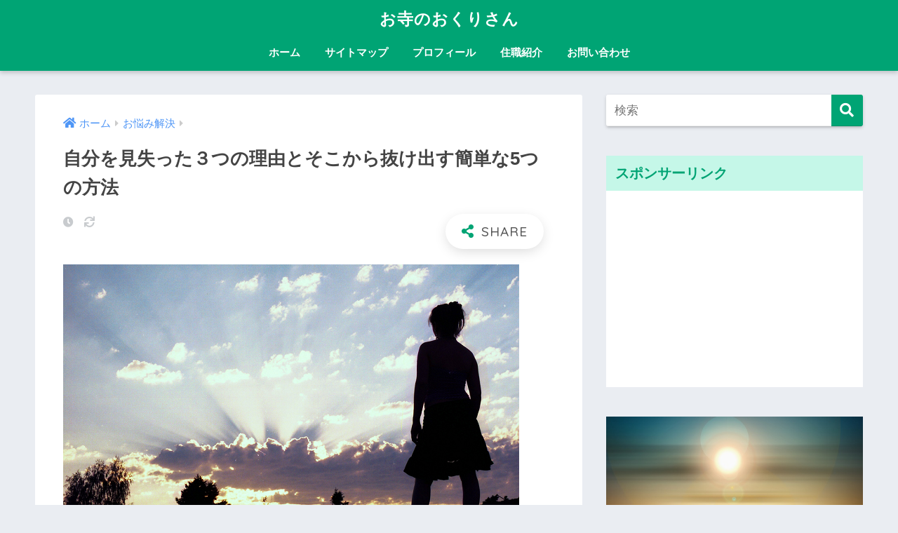

--- FILE ---
content_type: text/html; charset=UTF-8
request_url: https://shikougenjitu.com/nayami/post-1013/
body_size: 13006
content:
<!doctype html>
<html lang="ja">
<head>
  <meta charset="utf-8">
  <meta http-equiv="X-UA-Compatible" content="IE=edge">
  <meta name="HandheldFriendly" content="True">
  <meta name="MobileOptimized" content="320">
  <meta name="viewport" content="width=device-width, initial-scale=1, viewport-fit=cover"/>
  <meta name="msapplication-TileColor" content="#00a474">
  <meta name="theme-color" content="#00a474">
  <link rel="pingback" href="https://shikougenjitu.com/xmlrpc.php">
  <title>自分を見失った３つの理由とそこから抜け出す簡単な5つの方法 | お寺のおくりさん</title>
<link rel='dns-prefetch' href='//ajax.googleapis.com' />
<link rel='dns-prefetch' href='//fonts.googleapis.com' />
<link rel='dns-prefetch' href='//use.fontawesome.com' />
<link rel='dns-prefetch' href='//s.w.org' />
<link rel="alternate" type="application/rss+xml" title="お寺のおくりさん &raquo; フィード" href="https://shikougenjitu.com/feed/" />
<link rel="alternate" type="application/rss+xml" title="お寺のおくりさん &raquo; コメントフィード" href="https://shikougenjitu.com/comments/feed/" />
		<script type="text/javascript">
			window._wpemojiSettings = {"baseUrl":"https:\/\/s.w.org\/images\/core\/emoji\/11.2.0\/72x72\/","ext":".png","svgUrl":"https:\/\/s.w.org\/images\/core\/emoji\/11.2.0\/svg\/","svgExt":".svg","source":{"concatemoji":"https:\/\/shikougenjitu.com\/wp-includes\/js\/wp-emoji-release.min.js"}};
			!function(e,a,t){var n,r,o,i=a.createElement("canvas"),p=i.getContext&&i.getContext("2d");function s(e,t){var a=String.fromCharCode;p.clearRect(0,0,i.width,i.height),p.fillText(a.apply(this,e),0,0);e=i.toDataURL();return p.clearRect(0,0,i.width,i.height),p.fillText(a.apply(this,t),0,0),e===i.toDataURL()}function c(e){var t=a.createElement("script");t.src=e,t.defer=t.type="text/javascript",a.getElementsByTagName("head")[0].appendChild(t)}for(o=Array("flag","emoji"),t.supports={everything:!0,everythingExceptFlag:!0},r=0;r<o.length;r++)t.supports[o[r]]=function(e){if(!p||!p.fillText)return!1;switch(p.textBaseline="top",p.font="600 32px Arial",e){case"flag":return s([55356,56826,55356,56819],[55356,56826,8203,55356,56819])?!1:!s([55356,57332,56128,56423,56128,56418,56128,56421,56128,56430,56128,56423,56128,56447],[55356,57332,8203,56128,56423,8203,56128,56418,8203,56128,56421,8203,56128,56430,8203,56128,56423,8203,56128,56447]);case"emoji":return!s([55358,56760,9792,65039],[55358,56760,8203,9792,65039])}return!1}(o[r]),t.supports.everything=t.supports.everything&&t.supports[o[r]],"flag"!==o[r]&&(t.supports.everythingExceptFlag=t.supports.everythingExceptFlag&&t.supports[o[r]]);t.supports.everythingExceptFlag=t.supports.everythingExceptFlag&&!t.supports.flag,t.DOMReady=!1,t.readyCallback=function(){t.DOMReady=!0},t.supports.everything||(n=function(){t.readyCallback()},a.addEventListener?(a.addEventListener("DOMContentLoaded",n,!1),e.addEventListener("load",n,!1)):(e.attachEvent("onload",n),a.attachEvent("onreadystatechange",function(){"complete"===a.readyState&&t.readyCallback()})),(n=t.source||{}).concatemoji?c(n.concatemoji):n.wpemoji&&n.twemoji&&(c(n.twemoji),c(n.wpemoji)))}(window,document,window._wpemojiSettings);
		</script>
		<style type="text/css">
img.wp-smiley,
img.emoji {
	display: inline !important;
	border: none !important;
	box-shadow: none !important;
	height: 1em !important;
	width: 1em !important;
	margin: 0 .07em !important;
	vertical-align: -0.1em !important;
	background: none !important;
	padding: 0 !important;
}
</style>
	<link rel='stylesheet' id='sng-stylesheet-css'  href='https://shikougenjitu.com/wp-content/themes/sango-theme/style.css?ver1_8_7' type='text/css' media='all' />
<link rel='stylesheet' id='sng-option-css'  href='https://shikougenjitu.com/wp-content/themes/sango-theme/entry-option.css?ver1_8_7' type='text/css' media='all' />
<link rel='stylesheet' id='sng-googlefonts-css'  href='https://fonts.googleapis.com/css?family=Quicksand%3A500%2C700&#038;display=swap' type='text/css' media='all' />
<link rel='stylesheet' id='sng-fontawesome5-css'  href='https://use.fontawesome.com/releases/v5.7.2/css/all.css' type='text/css' media='all' />
<link rel='stylesheet' id='wp-block-library-css'  href='https://shikougenjitu.com/wp-includes/css/dist/block-library/style.min.css' type='text/css' media='all' />
<link rel='stylesheet' id='contact-form-7-css'  href='https://shikougenjitu.com/wp-content/plugins/contact-form-7/includes/css/styles.css' type='text/css' media='all' />
<link rel='stylesheet' id='toc-screen-css'  href='https://shikougenjitu.com/wp-content/plugins/table-of-contents-plus/screen.min.css' type='text/css' media='all' />
<link rel='stylesheet' id='child-style-css'  href='https://shikougenjitu.com/wp-content/themes/sango-theme-child/style.css' type='text/css' media='all' />
<script type='text/javascript' src='https://ajax.googleapis.com/ajax/libs/jquery/2.2.4/jquery.min.js'></script>
<link rel='https://api.w.org/' href='https://shikougenjitu.com/wp-json/' />
<link rel="EditURI" type="application/rsd+xml" title="RSD" href="https://shikougenjitu.com/xmlrpc.php?rsd" />
<link rel="canonical" href="https://shikougenjitu.com/nayami/post-1013/" />
<link rel='shortlink' href='https://shikougenjitu.com/?p=1013' />
<link rel="alternate" type="application/json+oembed" href="https://shikougenjitu.com/wp-json/oembed/1.0/embed?url=https%3A%2F%2Fshikougenjitu.com%2Fnayami%2Fpost-1013%2F" />
<link rel="alternate" type="text/xml+oembed" href="https://shikougenjitu.com/wp-json/oembed/1.0/embed?url=https%3A%2F%2Fshikougenjitu.com%2Fnayami%2Fpost-1013%2F&#038;format=xml" />
<meta property="og:title" content="自分を見失った３つの理由とそこから抜け出す簡単な5つの方法" />
<meta property="og:description" content="自分がワクワクすること、 嬉しい、楽しいと感じる時、 幸せ～と心から思える瞬間、 自分の好きなこと、得意なことが まったくわからなくなってしまう。 そんな時期がたまにあります。 今、自分のマインドが閉じていて、 完全に自 ... " />
<meta property="og:type" content="article" />
<meta property="og:url" content="https://shikougenjitu.com/nayami/post-1013/" />
<meta property="og:image" content="https://shikougenjitu.com/wp-content/uploads/2017/06/7d38676e78ad7925b2fcf0d957eb8755.png" />
<meta name="thumbnail" content="https://shikougenjitu.com/wp-content/uploads/2017/06/7d38676e78ad7925b2fcf0d957eb8755.png" />
<meta property="og:site_name" content="お寺のおくりさん" />
<meta name="twitter:card" content="summary_large_image" />
<link rel="icon" href="https://shikougenjitu.com/wp-content/uploads/2019/10/cropped-star-32x32.png" sizes="32x32" />
<link rel="icon" href="https://shikougenjitu.com/wp-content/uploads/2019/10/cropped-star-192x192.png" sizes="192x192" />
<link rel="apple-touch-icon-precomposed" href="https://shikougenjitu.com/wp-content/uploads/2019/10/cropped-star-180x180.png" />
<meta name="msapplication-TileImage" content="https://shikougenjitu.com/wp-content/uploads/2019/10/cropped-star-270x270.png" />
<style>
a {color: #4f96f6;}
.main-c, .has-sango-main-color {color: #00a474;}
.main-bc, .has-sango-main-background-color {background-color: #00a474;}
.main-bdr, #inner-content .main-bdr {border-color:  #00a474;}
.pastel-c, .has-sango-pastel-color {color: #d9fcec; }
.pastel-bc, .has-sango-pastel-background-color, #inner-content .pastel-bc {background-color: #d9fcec;}
.accent-c, .has-sango-accent-color {color: #dd5252;}
.accent-bc, .has-sango-accent-background-color {background-color: #dd5252;}
.header, #footer-menu, .drawer__title {background-color: #00a474;}
#logo a {color: #FFF;}
.desktop-nav li a , .mobile-nav li a, #footer-menu a ,.copyright, #drawer__open, .header-search__open, .drawer__title {color: #FFF;}
.drawer__title .close span, .drawer__title .close span:before {background: #FFF;}
.desktop-nav li:after {background: #FFF;}
.mobile-nav .current-menu-item {border-bottom-color: #FFF;}
.widgettitle {color: #00a474;background-color:#c5f7e8;}
.footer {background-color: #e0e4eb;}
.footer, .footer a, .footer .widget ul li a {color: #898989;}
#toc_container .toc_title, .entry-content .ez-toc-title-container, #footer_menu .raised, .pagination a, .pagination span, #reply-title:before , .entry-content blockquote:before ,.main-c-before li:before ,.main-c-b:before{color: #00a474;}
#searchsubmit, #toc_container .toc_title:before, .ez-toc-title-container:before, .cat-name, .pre_tag > span, .pagination .current, #submit ,.withtag_list > span,.main-bc-before li:before {background-color: #00a474;}
#toc_container, #ez-toc-container, h3 ,.li-mainbdr ul,.li-mainbdr ol {border-color: #00a474;}
.search-title i ,.acc-bc-before li:before {background: #dd5252;}
.li-accentbdr ul, .li-accentbdr ol {border-color: #dd5252;}
.pagination a:hover ,.li-pastelbc ul, .li-pastelbc ol {background: #d9fcec;}
body {font-size: 100%;}
@media only screen and (min-width: 481px) {
body {font-size: 107%;}
}
@media only screen and (min-width: 1030px) {
body {font-size: 107%;}
}
.totop {background: #5ba9f7;}
.header-info a {color: #FFF; background: linear-gradient(95deg,#738bff,#85e3ec);}
.fixed-menu ul {background: #FFF;}
.fixed-menu a {color: #a2a7ab;}
.fixed-menu .current-menu-item a , .fixed-menu ul li a.active {color: #6bb6ff;}
.post-tab {background: #FFF;} .post-tab>div {color: #a7a7a7} .post-tab > div.tab-active{background: linear-gradient(45deg,#bdb9ff,#67b8ff)}
</style>
</head>
<body class="post-template-default single single-post postid-1013 single-format-standard fa5">
  <div id="container">
    <header class="header header--center">
            <div id="inner-header" class="wrap cf">
    <div id="logo" class="h1 dfont">
    <a href="https://shikougenjitu.com">
            お寺のおくりさん    </a>
  </div>
  <div class="header-search">
      <label class="header-search__open" for="header-search-input"><i class="fas fa-search"></i></label>
    <input type="checkbox" class="header-search__input" id="header-search-input" onclick="document.querySelector('.header-search__modal .searchform__input').focus()">
  <label class="header-search__close" for="header-search-input"></label>
  <div class="header-search__modal">
    <form role="search" method="get" id="searchform" class="searchform" action="https://shikougenjitu.com/">
  <div>
    <input type="search" id="s" class="searchform__input" name="s" value="" placeholder="検索" />
    <button type="submit" id="searchsubmit" class="searchform__submit"><i class="fas fa-search"></i></button>
  </div>
</form>  </div>
</div>  <nav class="desktop-nav clearfix"><ul id="menu-menu-1" class="menu"><li id="menu-item-101" class="menu-item menu-item-type-custom menu-item-object-custom menu-item-home menu-item-101"><a target="_blank" href="http://shikougenjitu.com/">ホーム</a></li>
<li id="menu-item-103" class="menu-item menu-item-type-post_type menu-item-object-page menu-item-103"><a href="https://shikougenjitu.com/map/">サイトマップ</a></li>
<li id="menu-item-104" class="menu-item menu-item-type-post_type menu-item-object-page menu-item-104"><a href="https://shikougenjitu.com/puro/">プロフィール</a></li>
<li id="menu-item-105" class="menu-item menu-item-type-post_type menu-item-object-page menu-item-105"><a href="https://shikougenjitu.com/jyusyoku/">住職紹介</a></li>
<li id="menu-item-102" class="menu-item menu-item-type-post_type menu-item-object-page menu-item-102"><a href="https://shikougenjitu.com/toiawase/">お問い合わせ</a></li>
</ul></nav></div>
    </header>
      <div id="content">
    <div id="inner-content" class="wrap cf">
      <main id="main" class="m-all t-2of3 d-5of7 cf">
                  <article id="entry" class="cf post-1013 post type-post status-publish format-standard has-post-thumbnail category-nayami category-diary tag-217 tag-216">
            <header class="article-header entry-header">
  <nav id="breadcrumb" class="breadcrumb"><ul itemscope itemtype="http://schema.org/BreadcrumbList"><li itemprop="itemListElement" itemscope itemtype="http://schema.org/ListItem"><a href="https://shikougenjitu.com" itemprop="item"><span itemprop="name">ホーム</span></a><meta itemprop="position" content="1" /></li><li itemprop="itemListElement" itemscope itemtype="http://schema.org/ListItem"><a href="https://shikougenjitu.com/category/nayami/" itemprop="item"><span itemprop="name">お悩み解決</span></a><meta itemprop="position" content="2" /></li></ul></nav>  <h1 class="entry-title single-title">自分を見失った３つの理由とそこから抜け出す簡単な5つの方法</h1>
  <div class="entry-meta vcard">
    <time class="pubdate entry-time" itemprop="datePublished" datetime="2017-07-23"></time><time class="updated entry-time" itemprop="dateModified" datetime="2017-07-28"></time>  </div>
        <input type="checkbox" id="fab">
    <label class="fab-btn extended-fab main-c" for="fab"><i class="fas fa-share-alt"></i></label>
    <label class="fab__close-cover" for="fab"></label>
        <div id="fab__contents">
      <div class="fab__contents-main dfont">
        <label class="close" for="fab"><span></span></label>
        <p class="fab__contents_title">SHARE</p>
                  <div class="fab__contents_img" style="background-image: url(https://shikougenjitu.com/wp-content/uploads/2017/06/7d38676e78ad7925b2fcf0d957eb8755.png);">
          </div>
                  <div class="sns-btn sns-dif">
          <ul>
        <!-- twitter -->
        <li class="tw sns-btn__item">
          <a href="https://twitter.com/share?url=https%3A%2F%2Fshikougenjitu.com%2Fnayami%2Fpost-1013%2F&text=%E8%87%AA%E5%88%86%E3%82%92%E8%A6%8B%E5%A4%B1%E3%81%A3%E3%81%9F%EF%BC%93%E3%81%A4%E3%81%AE%E7%90%86%E7%94%B1%E3%81%A8%E3%81%9D%E3%81%93%E3%81%8B%E3%82%89%E6%8A%9C%E3%81%91%E5%87%BA%E3%81%99%E7%B0%A1%E5%8D%98%E3%81%AA5%E3%81%A4%E3%81%AE%E6%96%B9%E6%B3%95%EF%BD%9C%E3%81%8A%E5%AF%BA%E3%81%AE%E3%81%8A%E3%81%8F%E3%82%8A%E3%81%95%E3%82%93" target="_blank" rel="nofollow noopener noreferrer">
            <i class="fab fa-twitter"></i>            <span class="share_txt">ツイート</span>
          </a>
                  </li>
        <!-- facebook -->
        <li class="fb sns-btn__item">
          <a href="https://www.facebook.com/share.php?u=https%3A%2F%2Fshikougenjitu.com%2Fnayami%2Fpost-1013%2F" target="_blank" rel="nofollow noopener noreferrer">
            <i class="fab fa-facebook"></i>            <span class="share_txt">シェア</span>
          </a>
                  </li>
        <!-- はてなブックマーク -->
        <li class="hatebu sns-btn__item">
          <a href="http://b.hatena.ne.jp/add?mode=confirm&url=https%3A%2F%2Fshikougenjitu.com%2Fnayami%2Fpost-1013%2F&title=%E8%87%AA%E5%88%86%E3%82%92%E8%A6%8B%E5%A4%B1%E3%81%A3%E3%81%9F%EF%BC%93%E3%81%A4%E3%81%AE%E7%90%86%E7%94%B1%E3%81%A8%E3%81%9D%E3%81%93%E3%81%8B%E3%82%89%E6%8A%9C%E3%81%91%E5%87%BA%E3%81%99%E7%B0%A1%E5%8D%98%E3%81%AA5%E3%81%A4%E3%81%AE%E6%96%B9%E6%B3%95%EF%BD%9C%E3%81%8A%E5%AF%BA%E3%81%AE%E3%81%8A%E3%81%8F%E3%82%8A%E3%81%95%E3%82%93" target="_blank" rel="nofollow noopener noreferrer">
            <i class="fa fa-hatebu"></i>
            <span class="share_txt">はてブ</span>
          </a>
                  </li>
        <!-- LINE -->
        <li class="line sns-btn__item">
          <a href="https://social-plugins.line.me/lineit/share?url=https%3A%2F%2Fshikougenjitu.com%2Fnayami%2Fpost-1013%2F&text=%E8%87%AA%E5%88%86%E3%82%92%E8%A6%8B%E5%A4%B1%E3%81%A3%E3%81%9F%EF%BC%93%E3%81%A4%E3%81%AE%E7%90%86%E7%94%B1%E3%81%A8%E3%81%9D%E3%81%93%E3%81%8B%E3%82%89%E6%8A%9C%E3%81%91%E5%87%BA%E3%81%99%E7%B0%A1%E5%8D%98%E3%81%AA5%E3%81%A4%E3%81%AE%E6%96%B9%E6%B3%95%EF%BD%9C%E3%81%8A%E5%AF%BA%E3%81%AE%E3%81%8A%E3%81%8F%E3%82%8A%E3%81%95%E3%82%93" target="_blank" rel="nofollow noopener noreferrer">
                          <i class="fab fa-line"></i>
                        <span class="share_txt share_txt_line dfont">LINE</span>
          </a>
        </li>
        <!-- Pocket -->
        <li class="pkt sns-btn__item">
          <a href="http://getpocket.com/edit?url=https%3A%2F%2Fshikougenjitu.com%2Fnayami%2Fpost-1013%2F&title=%E8%87%AA%E5%88%86%E3%82%92%E8%A6%8B%E5%A4%B1%E3%81%A3%E3%81%9F%EF%BC%93%E3%81%A4%E3%81%AE%E7%90%86%E7%94%B1%E3%81%A8%E3%81%9D%E3%81%93%E3%81%8B%E3%82%89%E6%8A%9C%E3%81%91%E5%87%BA%E3%81%99%E7%B0%A1%E5%8D%98%E3%81%AA5%E3%81%A4%E3%81%AE%E6%96%B9%E6%B3%95%EF%BD%9C%E3%81%8A%E5%AF%BA%E3%81%AE%E3%81%8A%E3%81%8F%E3%82%8A%E3%81%95%E3%82%93" target="_blank" rel="nofollow noopener noreferrer">
            <i class="fab fa-get-pocket"></i>            <span class="share_txt">Pocket</span>
          </a>
                  </li>
      </ul>
  </div>
        </div>
    </div>
    </header>
<section class="entry-content cf">
  <p><img src="http://shikougenjitu.com/wp-content/uploads/2017/06/7d38676e78ad7925b2fcf0d957eb8755.png" alt="" width="650" height="431" class="alignnone size-full wp-image-940" srcset="https://shikougenjitu.com/wp-content/uploads/2017/06/7d38676e78ad7925b2fcf0d957eb8755.png 650w, https://shikougenjitu.com/wp-content/uploads/2017/06/7d38676e78ad7925b2fcf0d957eb8755-500x332.png 500w, https://shikougenjitu.com/wp-content/uploads/2017/06/7d38676e78ad7925b2fcf0d957eb8755-320x212.png 320w" sizes="(max-width: 650px) 100vw, 650px" /><br />
<br /></br><br />
自分がワクワクすること、<br />
<br /></br><br />
嬉しい、楽しいと感じる時、<br />
<br /></br><br />
幸せ～と心から思える瞬間、<br />
<br /></br><br />
自分の好きなこと、得意なことが<br />
<br /></br><br />
まったくわからなくなってしまう。<br />
<br /></br><br />
そんな時期がたまにあります。<br />
<br /></br><br />
今、自分のマインドが閉じていて、<br />
完全に自分を見失ってるなー・・。<br />
<br /></br><br />
そう感じます。</p>
<p>関連記事<a href="http://shikougenjitu.com/okuri/diary/insta/" target="_blank">≪インスタグラムには実はワクワクが詰まっていた！≫</a></p>
<p></br><br />
<div align="center">スポンサーリンク</div><div align="center">
<script async src="//pagead2.googlesyndication.com/pagead/js/adsbygoogle.js"></script>
<!-- アドセンス8 -->
<ins class="adsbygoogle"
     style="display:inline-block;width:336px;height:280px"
     data-ad-client="ca-pub-3313523165343016"
     data-ad-slot="7971107888"></ins>
<script>
(adsbygoogle = window.adsbygoogle || []).push({});
</script>
</div><br />
<br /></br></p>
<div id="toc_container" class="no_bullets"><p class="toc_title">目次</p><ul class="toc_list"><li><a href="#i">自分を見失った３つの理由</a><ul><li><a href="#1">1．ネガティブな言葉を発していた</a></li><li><a href="#2">2．考えすぎ</a></li><li><a href="#3">3．「ほんとうの自分」と繋がれなくなった</a></li></ul></li><li><a href="#i-2">自分を見失った状態から抜け出す簡単な５つの方法</a></li><li><a href="#i-3">僧侶である夫からの一言</a></li></ul></div>
<h2><span id="i">自分を見失った３つの理由</span></h2>
<p>自分を見失った３つの理由</p>
<blockquote><p>1．ネガティブな言葉を発していた</p>
<p>2．考えすぎ</p>
<p>3．「ほんとうの自分」と繋がれなくなった</p></blockquote>
<p></br></p>
<p>この３つ。</p>
<p>一つずつ分析します。<br />
<br /></br></p>
<h3><span id="1">1．ネガティブな言葉を発していた</span></h3>
<p>ここ最近、子どもたちをよく叱っていましたね。</p>
<p>叱るというより、感情的に怒っていた。（自己嫌悪・・）<br />
<br /></br><br />
そして、</p>
<p>「もう疲れた」<br />
「ウンザリ」<br />
「もうイヤ！」</p>
<p>などなど、ネガティブな発言が多かったんです。<br />
（反省）<br />
<br /></br><br />
その一方では<br />
「ありがとう」<br />
「愛しています」を</p>
<p>車の運転中やウォーキング中、<br />
お風呂の中、<br />
お皿を洗っているときなどに<br />
心の中で唱えていました。<br />
<br /></br><br />
まるでネガティブな発言をチャラに<br />
するかのように。<br />
<br /></br><br />
でも、自分が発した言葉は自分に返ってくる<br />
というのは本当ですね。<br />
<br /></br><br />
「ありがとう」「愛しています」の<br />
言葉で、少しは楽になれたり<br />
気持ちの切り替えができたけれど、</p>
<p>モヤモヤ感、自分が発した言葉への後悔<br />
は残り、結局自分自身を苦しめました。<br />
<br /></br></p>
<h3><span id="2">2．考えすぎ</span></h3>
<p>最近、ホリエモンの<br />
「<a href="//af.moshimo.com/af/c/click?a_id=710964&#038;p_id=170&#038;pc_id=185&#038;pl_id=4062&#038;s_v=b5Rz2P0601xu&#038;url=http%3A%2F%2Fwww.amazon.co.jp%2Fexec%2Fobidos%2FASIN%2F4344031156%2Fref%3Dnosim" target="_blank" >多動力 (NewsPicks Book)</a><img src="//i.moshimo.com/af/i/impression?a_id=710964&#038;p_id=170&#038;pc_id=185&#038;pl_id=4062" width="1" height="1" style="border:none;">」を<br />
読みました。<br />
<br /></br><br />
その中で堀江氏は、</p>
<p><span class="bold">「ワクワクすることしかしていない」</span></p>
<p>という。<br />
<br /></br><br />
<span class="red-under">一日24時間の中から<br />
「ワクワクしない時間」を<br />
減らしていくことが大切</span>だと。<br />
<br /></br><br />
この言葉で<br />
<br /></br><br />
「あれ？わたしは毎日ワクワクしてるかな？」<br />
<br /></br><br />
「わたしがワクワクすることってなんだっけ？」<br />
<br /></br><br />
「わたしがワクワクするって思えることは<br />
本心からそう思ってるの？」<br />
<br /></br><br />
と、考えるようになったんですね。<br />
<br /></br><br />
そしてインスタをみて、<br />
自分の人生をワクワクしながら<br />
楽しんでいる人たちがたくさんいるんだな<br />
と、何もない自分と比べてしまう・・。</p>
<p>関連記事<a href="http://shikougenjitu.com/okuri/diary/insta/" target="_blank">≪インスタグラムには実はワクワクが詰まっていた！≫</a><br />
<br /></br><br />
そんなとき、<br />
ママ友たちからのお食事のお誘い。<br />
<br /></br><br />
いつもなら<br />
「行く行く～！」と<br />
軽く返事をするのに、今回は<br />
「どうしようかな・・気乗りしないな」<br />
と思ってる。<br />
<br /></br><br />
楽しみだな～と思えない！<br />
<br /></br><br />
「人と会うことがめんどくさく感じてる？」<br />
<br /></br><br />
「じゃあ何が自分にとって嬉しいことなの？」<br />
<br /></br><br />
と、なりました・・。<br />
<br /></br><br />
完全に感謝とか謙虚さとか忘れちゃっています。<br />
<br /></br></p>
<h3><span id="3">3．「ほんとうの自分」と繋がれなくなった</span></h3>
<p>あれこれ考えて<span class="bold">感謝を忘れてしまった</span>状態・・<br />
<br /></br><br />
顕在意識だけでものごとを考えているんですね。<br />
<br /></br><br />
そんな時、<span class="bold">「ほんとうの自分」（潜在意識）とはつながれません。</span><br />
<br /></br><br />
ネガティブな発言も原因の一つ。</p>
<p><span class="bold">潜在意識と顕在意識のつながりをブロック</span>します。<br />
<br /></br><br />
だからよけいに<br />
「ほんとうの自分」がワクワクすることや<br />
嬉しいこと、楽しいことがわからなくなる。<br />
<br /></br><br />
悪循環です。<br />
<br /></br><br />
もうこれ以上考えても<br />
「ほんとうの自分」からの答えは<br />
出てこないでしょう。<br />
<br /></br><br />
だから一度、感情をリセットしないと<br />
ダメですね。<br />
<br /></br><br />
<div align="center">スポンサーリンク</div><div align="center"><script async src="//pagead2.googlesyndication.com/pagead/js/adsbygoogle.js"></script>
<!-- アドセンス② -->
<ins class="adsbygoogle"
     style="display:inline-block;width:336px;height:280px"
     data-ad-client="ca-pub-3313523165343016"
     data-ad-slot="5981972282"></ins>
<script>
(adsbygoogle = window.adsbygoogle || []).push({});
</script>
</div><br />
<br /></br></p>
<h2><span id="i-2">自分を見失った状態から抜け出す簡単な５つの方法</span></h2>
<p>この状態から抜け出す簡単な５つの方法</p>
<blockquote><p>1．自然の中に身を置く</p>
<p>2．瞑想する</p>
<p>3．何も考えず、今、この瞬間を楽しむ</p>
<p>4．予定を入れない</p>
<p>5．美味しいと感じるものを食べる</p></blockquote>
<p></br></p>
<p>ぜんぶ簡単！</p>
<p>今日はこれを全部やります。<br />
<br /></br><br />
そしてもう一つ、僧侶である夫から<br />
大切なメッセージ。<br />
<br /></br></p>
<h2><span id="i-3">僧侶である夫からの一言</span></h2>
<p>行き詰まったとき、必ず僧侶である夫に話します。</p>
<p>今日言われたのは</p>
<blockquote><p>「素直さと謙虚な気持ちを大切に」</p></blockquote>
<p></br><br />
でした。</p>
<p>素直さと謙虚さ・・。</p>
<p>わたしに関わる全ての人たちへの<br />
感謝の気持ちが欠けて、</p>
<p>「自分は、自分は」<br />
になっているということです。。。<br />
<br /></br><br />
<span class="red-under">自分の信念や価値観にとらわれすぎず、<br />
相手の立場や違う視点も受け入れなさい</span>、と。<br />
<br /></br><br />
<span class="bold-red">素直さと謙虚さを持ち続けると、<br />
人生そのものが愛と豊かさで満たされる</span><br />
そうです。<br />
<br /></br><br />
はぁ～・・<br />
一気にモヤモヤが冷めた。<br />
<br /></br><br />
いくつになっても素直さと謙虚さは大切ですね。<br />
<br /></br><br />
今日の夜は<span class="bold">新月</span>でもあるので、<br />
心をキレイにして</p>
<p><span class="red">「ほんとうの自分」とつながって<br />
感謝の心をもって新月にお願いしたい</span>と思います。<br />
<br /></br></p>
<p>今日もお読みいただきありがとうございました☆<br />
<br /></br><br />
あなたにとって素敵な一日になることを願っています。</p>
<div class="widget_text sponsored dfont"><p class="ads-title">スポンサーリンク</p><div class="textwidget custom-html-widget"><div class="shtb2 tbrsp">
<div class="cell"><script async src="https://pagead2.googlesyndication.com/pagead/js/adsbygoogle.js"></script>
<!-- レクタングル大 -->
<ins class="adsbygoogle"
     style="display:inline-block;width:336px;height:280px"
     data-ad-client="ca-pub-3313523165343016"
     data-ad-slot="2411860980"></ins>
<script>
     (adsbygoogle = window.adsbygoogle || []).push({});
</script></div>
<div class="cell"><script async src="https://pagead2.googlesyndication.com/pagead/js/adsbygoogle.js"></script>
<!-- レクタングル大 -->
<ins class="adsbygoogle"
     style="display:inline-block;width:336px;height:280px"
     data-ad-client="ca-pub-3313523165343016"
     data-ad-slot="2411860980"></ins>
<script>
     (adsbygoogle = window.adsbygoogle || []).push({});
</script></div>
</div></div></div></section><footer class="article-footer">
  <aside>
    <div class="footer-contents">
        <div class="sns-btn">
    <span class="sns-btn__title dfont">SHARE</span>      <ul>
        <!-- twitter -->
        <li class="tw sns-btn__item">
          <a href="https://twitter.com/share?url=https%3A%2F%2Fshikougenjitu.com%2Fnayami%2Fpost-1013%2F&text=%E8%87%AA%E5%88%86%E3%82%92%E8%A6%8B%E5%A4%B1%E3%81%A3%E3%81%9F%EF%BC%93%E3%81%A4%E3%81%AE%E7%90%86%E7%94%B1%E3%81%A8%E3%81%9D%E3%81%93%E3%81%8B%E3%82%89%E6%8A%9C%E3%81%91%E5%87%BA%E3%81%99%E7%B0%A1%E5%8D%98%E3%81%AA5%E3%81%A4%E3%81%AE%E6%96%B9%E6%B3%95%EF%BD%9C%E3%81%8A%E5%AF%BA%E3%81%AE%E3%81%8A%E3%81%8F%E3%82%8A%E3%81%95%E3%82%93" target="_blank" rel="nofollow noopener noreferrer">
            <i class="fab fa-twitter"></i>            <span class="share_txt">ツイート</span>
          </a>
                  </li>
        <!-- facebook -->
        <li class="fb sns-btn__item">
          <a href="https://www.facebook.com/share.php?u=https%3A%2F%2Fshikougenjitu.com%2Fnayami%2Fpost-1013%2F" target="_blank" rel="nofollow noopener noreferrer">
            <i class="fab fa-facebook"></i>            <span class="share_txt">シェア</span>
          </a>
                  </li>
        <!-- はてなブックマーク -->
        <li class="hatebu sns-btn__item">
          <a href="http://b.hatena.ne.jp/add?mode=confirm&url=https%3A%2F%2Fshikougenjitu.com%2Fnayami%2Fpost-1013%2F&title=%E8%87%AA%E5%88%86%E3%82%92%E8%A6%8B%E5%A4%B1%E3%81%A3%E3%81%9F%EF%BC%93%E3%81%A4%E3%81%AE%E7%90%86%E7%94%B1%E3%81%A8%E3%81%9D%E3%81%93%E3%81%8B%E3%82%89%E6%8A%9C%E3%81%91%E5%87%BA%E3%81%99%E7%B0%A1%E5%8D%98%E3%81%AA5%E3%81%A4%E3%81%AE%E6%96%B9%E6%B3%95%EF%BD%9C%E3%81%8A%E5%AF%BA%E3%81%AE%E3%81%8A%E3%81%8F%E3%82%8A%E3%81%95%E3%82%93" target="_blank" rel="nofollow noopener noreferrer">
            <i class="fa fa-hatebu"></i>
            <span class="share_txt">はてブ</span>
          </a>
                  </li>
        <!-- LINE -->
        <li class="line sns-btn__item">
          <a href="https://social-plugins.line.me/lineit/share?url=https%3A%2F%2Fshikougenjitu.com%2Fnayami%2Fpost-1013%2F&text=%E8%87%AA%E5%88%86%E3%82%92%E8%A6%8B%E5%A4%B1%E3%81%A3%E3%81%9F%EF%BC%93%E3%81%A4%E3%81%AE%E7%90%86%E7%94%B1%E3%81%A8%E3%81%9D%E3%81%93%E3%81%8B%E3%82%89%E6%8A%9C%E3%81%91%E5%87%BA%E3%81%99%E7%B0%A1%E5%8D%98%E3%81%AA5%E3%81%A4%E3%81%AE%E6%96%B9%E6%B3%95%EF%BD%9C%E3%81%8A%E5%AF%BA%E3%81%AE%E3%81%8A%E3%81%8F%E3%82%8A%E3%81%95%E3%82%93" target="_blank" rel="nofollow noopener noreferrer">
                          <i class="fab fa-line"></i>
                        <span class="share_txt share_txt_line dfont">LINE</span>
          </a>
        </li>
        <!-- Pocket -->
        <li class="pkt sns-btn__item">
          <a href="http://getpocket.com/edit?url=https%3A%2F%2Fshikougenjitu.com%2Fnayami%2Fpost-1013%2F&title=%E8%87%AA%E5%88%86%E3%82%92%E8%A6%8B%E5%A4%B1%E3%81%A3%E3%81%9F%EF%BC%93%E3%81%A4%E3%81%AE%E7%90%86%E7%94%B1%E3%81%A8%E3%81%9D%E3%81%93%E3%81%8B%E3%82%89%E6%8A%9C%E3%81%91%E5%87%BA%E3%81%99%E7%B0%A1%E5%8D%98%E3%81%AA5%E3%81%A4%E3%81%AE%E6%96%B9%E6%B3%95%EF%BD%9C%E3%81%8A%E5%AF%BA%E3%81%AE%E3%81%8A%E3%81%8F%E3%82%8A%E3%81%95%E3%82%93" target="_blank" rel="nofollow noopener noreferrer">
            <i class="fab fa-get-pocket"></i>            <span class="share_txt">Pocket</span>
          </a>
                  </li>
      </ul>
  </div>
              <div class="footer-meta dfont">
                  <p class="footer-meta_title">CATEGORY :</p>
          <ul class="post-categories">
	<li><a href="https://shikougenjitu.com/category/nayami/" rel="category tag">お悩み解決</a></li>
	<li><a href="https://shikougenjitu.com/category/okuri/diary/" rel="category tag">日記</a></li></ul>                          <div class="meta-tag">
            <p class="footer-meta_title">TAGS :</p>
            <ul><li><a href="https://shikougenjitu.com/tag/%e6%8a%9c%e3%81%91%e5%87%ba%e3%81%99%e6%96%b9%e6%b3%95/" rel="tag">抜け出す方法</a></li><li><a href="https://shikougenjitu.com/tag/%e8%87%aa%e5%88%86%e3%82%92%e8%a6%8b%e5%a4%b1%e3%81%86/" rel="tag">自分を見失う</a></li></ul>          </div>
              </div>
                        <div class="related-posts type_a slide" ontouchstart =""><ul>  <li>
    <a href="https://shikougenjitu.com/nayami/post-733/">
      <figure class="rlmg">
        <img src="https://shikougenjitu.com/wp-content/uploads/2017/04/b5d054a8db5144f03fd6b545ce1c9e84.png" alt="子供の通学路が危険‥親がサポートできることと解決策は？">
      </figure>
      <div class="rep"><p>子供の通学路が危険‥親がサポートできることと解決策は？</p></div>
    </a>
  </li>
    <li>
    <a href="https://shikougenjitu.com/nayami/munasawagi/">
      <figure class="rlmg">
        <img src="https://shikougenjitu.com/wp-content/uploads/2016/09/bf08c05e00b9bf7f9b54e92a5b6f06b9.png" alt="胸騒ぎが当たった？原因や対処の仕方を住職に聞いてみた！">
      </figure>
      <div class="rep"><p>胸騒ぎが当たった？原因や対処の仕方を住職に聞いてみた！</p></div>
    </a>
  </li>
    <li>
    <a href="https://shikougenjitu.com/hikiyose/post-1247/">
      <figure class="rlmg">
        <img src="https://shikougenjitu.com/wp-content/uploads/2017/04/06de965c2ba78921cc3d64dbcf0f2eba.png" alt="ワクワクの意味がわからない・・言い換えると簡単に引き寄せできるようになった">
      </figure>
      <div class="rep"><p>ワクワクの意味がわからない・・言い換えると簡単に引き寄せできるようになった</p></div>
    </a>
  </li>
    <li>
    <a href="https://shikougenjitu.com/birogu/aruku/">
      <figure class="rlmg">
        <img src="https://shikougenjitu.com/wp-content/uploads/2017/03/1ad19bef3355f79634fe77db38c7e16a.png" alt="ウォーキングを楽しく続けるための３つのコツ">
      </figure>
      <div class="rep"><p>ウォーキングを楽しく続けるための３つのコツ</p></div>
    </a>
  </li>
    <li>
    <a href="https://shikougenjitu.com/nayami/majime/">
      <figure class="rlmg">
        <img src="https://shikougenjitu.com/wp-content/uploads/2017/03/4cfd869ace1ed9f0d881fdf0e982f455.png" alt="真面目に一生懸命に生きることと「幸せとお金」は比例しない">
      </figure>
      <div class="rep"><p>真面目に一生懸命に生きることと「幸せとお金」は比例しない</p></div>
    </a>
  </li>
    <li>
    <a href="https://shikougenjitu.com/nayami/nanimoshitakunai/">
      <figure class="rlmg">
        <img src="https://shikougenjitu.com/wp-content/uploads/2017/05/cbbf4f404efdf81d8fd81a858ab913a1.png" alt="お坊さんから学んだ「何もしたくない」から抜け出すための効果的な方法">
      </figure>
      <div class="rep"><p>お坊さんから学んだ「何もしたくない」から抜け出すための効果的な方法</p></div>
    </a>
  </li>
  </ul></div>    </div>
      </aside>
</footer>
  	<div id="respond" class="comment-respond">
		<h3 id="reply-title" class="comment-reply-title">コメントを残す <small><a rel="nofollow" id="cancel-comment-reply-link" href="/nayami/post-1013/#respond" style="display:none;">コメントをキャンセル</a></small></h3>			<form action="https://shikougenjitu.com/wp-comments-post.php" method="post" id="commentform" class="comment-form" novalidate>
				<p class="comment-notes"><span id="email-notes">メールアドレスが公開されることはありません。</span></p><p class="comment-form-comment"><label for="comment">コメント</label> <textarea id="comment" name="comment" cols="45" rows="8" maxlength="65525" required="required"></textarea></p><p class="comment-form-author"><label for="author">名前</label> <input id="author" name="author" type="text" value="" size="30" maxlength="245" /></p>
<p class="comment-form-email"><label for="email">メール</label> <input id="email" name="email" type="email" value="" size="30" maxlength="100" aria-describedby="email-notes" /></p>
<p class="comment-form-url"><label for="url">サイト</label> <input id="url" name="url" type="url" value="" size="30" maxlength="200" /></p>
<p class="comment-form-cookies-consent"><input id="wp-comment-cookies-consent" name="wp-comment-cookies-consent" type="checkbox" value="yes" /><label for="wp-comment-cookies-consent">次回のコメントで使用するためブラウザーに自分の名前、メールアドレス、サイトを保存する。</label></p>
<p class="form-submit"><input name="submit" type="submit" id="submit" class="submit" value="コメントを送信" /> <input type='hidden' name='comment_post_ID' value='1013' id='comment_post_ID' />
<input type='hidden' name='comment_parent' id='comment_parent' value='0' />
</p><p style="display: none;"><input type="hidden" id="akismet_comment_nonce" name="akismet_comment_nonce" value="25ae0827c2" /></p><p style="display: none;"><input type="hidden" id="ak_js" name="ak_js" value="158"/></p>			</form>
			</div><!-- #respond -->
	<p class="akismet_comment_form_privacy_notice">このサイトはスパムを低減するために Akismet を使っています。<a href="https://akismet.com/privacy/" target="_blank" rel="nofollow noopener">コメントデータの処理方法の詳細はこちらをご覧ください</a>。</p>    <script type="application/ld+json">
      {
      "@context": "http://schema.org",
      "@type": "Article",
      "mainEntityOfPage":"https://shikougenjitu.com/nayami/post-1013/",
      "headline": "自分を見失った３つの理由とそこから抜け出す簡単な5つの方法",

      "image": {
      "@type": "ImageObject",
      "url": "https://shikougenjitu.com/wp-content/uploads/2017/06/7d38676e78ad7925b2fcf0d957eb8755.png",
      "width":650,
      "height":431      },

      "datePublished": "2017-07-23T07:30:13+0900",
      "dateModified": "2017-07-23T07:30:13+0900",
      "author": {
      "@type": "Person",
      "name": "おくり"
      },
      "publisher": {
      "@type": "Organization",
      "name": "",
      "logo": {
      "@type": "ImageObject",
      "url": ""
      }
      },
      "description": "自分がワクワクすること、 嬉しい、楽しいと感じる時、 幸せ～と心から思える瞬間、 自分の好きなこと、得意なことが まったくわからなくなってしまう。 そんな時期がたまにあります。 今、自分のマインドが閉じていて、 完全に自 ... "
      }
    </script>
              </article>
            <div class="prnx_box cf">
      <a href="https://shikougenjitu.com/okuri/diary/insta/" class="prnx pr">
      <p><i class="fas fa-angle-left"></i> 前の記事</p>
      <div class="prnx_tb">
                  <figure><img width="160" height="80" src="https://shikougenjitu.com/wp-content/uploads/2017/07/2ab7906dfea56759fc191fc30e01b02d.png" class="attachment-thumb-160 size-thumb-160 wp-post-image" alt="" srcset="https://shikougenjitu.com/wp-content/uploads/2017/07/2ab7906dfea56759fc191fc30e01b02d.png 650w, https://shikougenjitu.com/wp-content/uploads/2017/07/2ab7906dfea56759fc191fc30e01b02d-500x250.png 500w, https://shikougenjitu.com/wp-content/uploads/2017/07/2ab7906dfea56759fc191fc30e01b02d-320x160.png 320w" sizes="(max-width: 160px) 100vw, 160px" /></figure>
          
        <span class="prev-next__text">インスタグラムには実はワクワクが詰まっていた！</span>
      </div>
    </a>
    
    <a href="https://shikougenjitu.com/tounyou/post-1018/" class="prnx nx">
      <p>次の記事 <i class="fas fa-angle-right"></i></p>
      <div class="prnx_tb">
        <span class="prev-next__text">糖尿病と診断されてから1年3ヶ月で克服しました！</span>
                  <figure><img width="160" height="95" src="https://shikougenjitu.com/wp-content/uploads/2017/07/b41877e5d586b1b557850fd91ad9fe5e.png" class="attachment-thumb-160 size-thumb-160 wp-post-image" alt="" srcset="https://shikougenjitu.com/wp-content/uploads/2017/07/b41877e5d586b1b557850fd91ad9fe5e.png 640w, https://shikougenjitu.com/wp-content/uploads/2017/07/b41877e5d586b1b557850fd91ad9fe5e-500x298.png 500w, https://shikougenjitu.com/wp-content/uploads/2017/07/b41877e5d586b1b557850fd91ad9fe5e-320x191.png 320w" sizes="(max-width: 160px) 100vw, 160px" /></figure>
              </div>
    </a>
  </div>
                        </main>
        <div id="sidebar1" class="sidebar m-all t-1of3 d-2of7 last-col cf" role="complementary">
    <aside>
      <div class="insidesp">
        <div id="notfix">
          <div id="search-2" class="widget widget_search"><form role="search" method="get" id="searchform" class="searchform" action="https://shikougenjitu.com/">
  <div>
    <input type="search" id="s" class="searchform__input" name="s" value="" placeholder="検索" />
    <button type="submit" id="searchsubmit" class="searchform__submit"><i class="fas fa-search"></i></button>
  </div>
</form></div><div id="custom_html-2" class="widget_text widget widget_custom_html"><h4 class="widgettitle dfont has-fa-before">スポンサーリンク</h4><div class="textwidget custom-html-widget"><body><script async src="https://pagead2.googlesyndication.com/pagead/js/adsbygoogle.js"></script>
<!-- レスポンシブ１ -->
<ins class="adsbygoogle"
     style="display:block"
     data-ad-client="ca-pub-3313523165343016"
     data-ad-slot="1043417920"
     data-ad-format="rectangle"
     data-full-width-responsive="true"></ins>
<script>
     (adsbygoogle = window.adsbygoogle || []).push({});
</script></body></div></div><div id="custom_html-5" class="widget_text widget widget_custom_html"><div class="textwidget custom-html-widget"><div class="yourprofile">
 <div class="profile-background"><img src="http://shikougenjitu.com/wp-content/uploads/2019/10/8e1b944f4389bdaab6f11d5bc83190c8.jpg"></div>
 <div class="profile-img"><img src="http://shikougenjitu.com/wp-content/uploads/2017/02/43f91cf485a96474997582292cbf6470.png" width="80" height="80"></div>
 <p class="yourname dfont">★おくり★</p>
</div>
<div class="profile-content">
 <p>スピリチュアルな世界をこよなく愛する寺ヨメ おくりです。数年前に「心に光を、光を磨け」と高次元からのメッセージをきっかけに数秘術を学び、「本当の自分」探しの旅を始めました。
「魂からキレイになる」をテーマに、スピリチュアルな日々を楽しんでいます☆

僧侶の夫、小学生の子ども2人と暮らしています☆</p>
</div>
</div></div><div id="categories-2" class="widget widget_categories"><h4 class="widgettitle dfont has-fa-before">カテゴリー</h4>		<ul>
				<li class="cat-item cat-item-97"><a href="https://shikougenjitu.com/category/okuri/" >おくりのこと</a>
<ul class='children'>
	<li class="cat-item cat-item-213"><a href="https://shikougenjitu.com/category/okuri/diary/" >日記</a>
</li>
</ul>
</li>
	<li class="cat-item cat-item-27"><a href="https://shikougenjitu.com/category/souryo/" >お坊さんのこと</a>
</li>
	<li class="cat-item cat-item-3"><a href="https://shikougenjitu.com/category/kosodate/" >お坊さんの子育て</a>
</li>
	<li class="cat-item cat-item-8"><a href="https://shikougenjitu.com/category/tera/" >お寺のこと</a>
</li>
	<li class="cat-item cat-item-23"><a href="https://shikougenjitu.com/category/nayami/" >お悩み解決</a>
</li>
	<li class="cat-item cat-item-5"><a href="https://shikougenjitu.com/category/money/" >お金のこと</a>
</li>
	<li class="cat-item cat-item-218"><a href="https://shikougenjitu.com/category/tounyou/" >けんじぃの糖尿病 克服物語</a>
</li>
	<li class="cat-item cat-item-74"><a href="https://shikougenjitu.com/category/hon/" >ためになる！本</a>
</li>
	<li class="cat-item cat-item-111"><a href="https://shikougenjitu.com/category/ichiryuu/" >一流魂</a>
</li>
	<li class="cat-item cat-item-135"><a href="https://shikougenjitu.com/category/jinsei/" >人生</a>
</li>
	<li class="cat-item cat-item-4"><a href="https://shikougenjitu.com/category/ninngen/" >人間関係</a>
<ul class='children'>
	<li class="cat-item cat-item-12"><a href="https://shikougenjitu.com/category/ninngen/huuhu/" >夫婦</a>
</li>
</ul>
</li>
	<li class="cat-item cat-item-92"><a href="https://shikougenjitu.com/category/business/" >仕事</a>
</li>
	<li class="cat-item cat-item-1"><a href="https://shikougenjitu.com/category/yume/" >夢（占い）</a>
</li>
	<li class="cat-item cat-item-2"><a href="https://shikougenjitu.com/category/hikiyose/" >引き寄せ</a>
</li>
	<li class="cat-item cat-item-181"><a href="https://shikougenjitu.com/category/suuhi/" >数秘術</a>
</li>
	<li class="cat-item cat-item-34"><a href="https://shikougenjitu.com/category/senzaiishiki/" >潜在意識</a>
</li>
	<li class="cat-item cat-item-37"><a href="https://shikougenjitu.com/category/seitoshi/" >生と死</a>
</li>
	<li class="cat-item cat-item-66"><a href="https://shikougenjitu.com/category/kamisama/" >神さま・ご先祖さま</a>
</li>
	<li class="cat-item cat-item-6"><a href="https://shikougenjitu.com/category/birogu/" >美ログ</a>
<ul class='children'>
	<li class="cat-item cat-item-88"><a href="https://shikougenjitu.com/category/birogu/maind/" >マインド</a>
</li>
	<li class="cat-item cat-item-192"><a href="https://shikougenjitu.com/category/birogu/kenkou/" >健康</a>
</li>
	<li class="cat-item cat-item-193"><a href="https://shikougenjitu.com/category/birogu/biyou/" >美容</a>
</li>
</ul>
</li>
	<li class="cat-item cat-item-41"><a href="https://shikougenjitu.com/category/kaiun/" >開運情報</a>
</li>
		</ul>
			</div><div id="archives-3" class="widget widget_archive"><h4 class="widgettitle dfont has-fa-before">アーカイブ</h4>		<ul>
				<li><a href='https://shikougenjitu.com/2020/01/'>2020年1月</a></li>
	<li><a href='https://shikougenjitu.com/2018/03/'>2018年3月</a></li>
	<li><a href='https://shikougenjitu.com/2018/02/'>2018年2月</a></li>
	<li><a href='https://shikougenjitu.com/2018/01/'>2018年1月</a></li>
	<li><a href='https://shikougenjitu.com/2017/12/'>2017年12月</a></li>
	<li><a href='https://shikougenjitu.com/2017/11/'>2017年11月</a></li>
	<li><a href='https://shikougenjitu.com/2017/10/'>2017年10月</a></li>
	<li><a href='https://shikougenjitu.com/2017/09/'>2017年9月</a></li>
	<li><a href='https://shikougenjitu.com/2017/08/'>2017年8月</a></li>
	<li><a href='https://shikougenjitu.com/2017/07/'>2017年7月</a></li>
	<li><a href='https://shikougenjitu.com/2017/06/'>2017年6月</a></li>
	<li><a href='https://shikougenjitu.com/2017/05/'>2017年5月</a></li>
	<li><a href='https://shikougenjitu.com/2017/04/'>2017年4月</a></li>
	<li><a href='https://shikougenjitu.com/2017/03/'>2017年3月</a></li>
	<li><a href='https://shikougenjitu.com/2017/02/'>2017年2月</a></li>
	<li><a href='https://shikougenjitu.com/2017/01/'>2017年1月</a></li>
	<li><a href='https://shikougenjitu.com/2016/11/'>2016年11月</a></li>
	<li><a href='https://shikougenjitu.com/2016/09/'>2016年9月</a></li>
	<li><a href='https://shikougenjitu.com/2016/07/'>2016年7月</a></li>
	<li><a href='https://shikougenjitu.com/2016/05/'>2016年5月</a></li>
	<li><a href='https://shikougenjitu.com/2016/04/'>2016年4月</a></li>
	<li><a href='https://shikougenjitu.com/2016/03/'>2016年3月</a></li>
		</ul>
			</div>        </div>
              </div>
    </aside>
  </div>
    </div>
  </div>
      <footer class="footer">
                <div id="footer-menu">
          <div>
            <a class="footer-menu__btn dfont" href="https://shikougenjitu.com/"><i class="fas fa-home"></i> HOME</a>
          </div>
          <nav>
            <div class="footer-links cf"><ul id="menu-menu-2" class="nav footer-nav cf"><li class="menu-item menu-item-type-custom menu-item-object-custom menu-item-home menu-item-101"><a target="_blank" href="http://shikougenjitu.com/">ホーム</a></li>
<li class="menu-item menu-item-type-post_type menu-item-object-page menu-item-103"><a href="https://shikougenjitu.com/map/">サイトマップ</a></li>
<li class="menu-item menu-item-type-post_type menu-item-object-page menu-item-104"><a href="https://shikougenjitu.com/puro/">プロフィール</a></li>
<li class="menu-item menu-item-type-post_type menu-item-object-page menu-item-105"><a href="https://shikougenjitu.com/jyusyoku/">住職紹介</a></li>
<li class="menu-item menu-item-type-post_type menu-item-object-page menu-item-102"><a href="https://shikougenjitu.com/toiawase/">お問い合わせ</a></li>
</ul></div>                      </nav>
          <p class="copyright dfont">
            &copy; 2026            お寺のおくりさん            All rights reserved.
          </p>
        </div>
      </footer>
    </div>
    <!-- AdSense Manager v4.0.3 (0.611 seconds.) --><script type='text/javascript' src='https://shikougenjitu.com/wp-includes/js/comment-reply.min.js'></script>
<script type='text/javascript'>
/* <![CDATA[ */
var wpcf7 = {"apiSettings":{"root":"https:\/\/shikougenjitu.com\/wp-json\/contact-form-7\/v1","namespace":"contact-form-7\/v1"}};
/* ]]> */
</script>
<script type='text/javascript' src='https://shikougenjitu.com/wp-content/plugins/contact-form-7/includes/js/scripts.js'></script>
<script type='text/javascript' src='https://shikougenjitu.com/wp-content/plugins/table-of-contents-plus/front.min.js'></script>
<script type='text/javascript' src='https://shikougenjitu.com/wp-includes/js/wp-embed.min.js'></script>
<script async="async" type='text/javascript' src='https://shikougenjitu.com/wp-content/plugins/akismet/_inc/form.js'></script>
          </body>
</html>


--- FILE ---
content_type: text/html; charset=utf-8
request_url: https://www.google.com/recaptcha/api2/aframe
body_size: 268
content:
<!DOCTYPE HTML><html><head><meta http-equiv="content-type" content="text/html; charset=UTF-8"></head><body><script nonce="DzWt3ahA5r9lD33BO73jrQ">/** Anti-fraud and anti-abuse applications only. See google.com/recaptcha */ try{var clients={'sodar':'https://pagead2.googlesyndication.com/pagead/sodar?'};window.addEventListener("message",function(a){try{if(a.source===window.parent){var b=JSON.parse(a.data);var c=clients[b['id']];if(c){var d=document.createElement('img');d.src=c+b['params']+'&rc='+(localStorage.getItem("rc::a")?sessionStorage.getItem("rc::b"):"");window.document.body.appendChild(d);sessionStorage.setItem("rc::e",parseInt(sessionStorage.getItem("rc::e")||0)+1);localStorage.setItem("rc::h",'1769105419366');}}}catch(b){}});window.parent.postMessage("_grecaptcha_ready", "*");}catch(b){}</script></body></html>